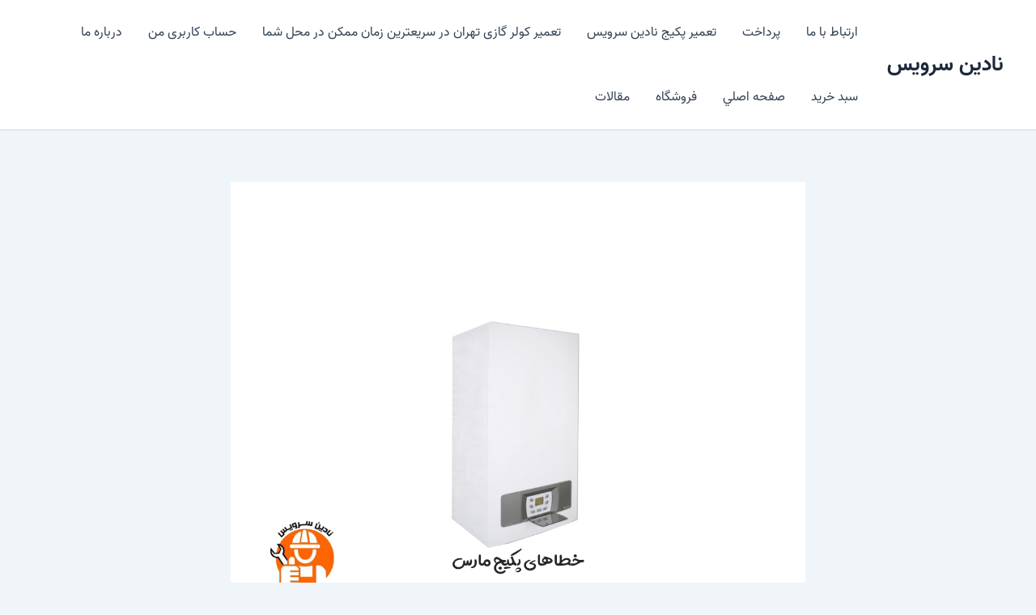

--- FILE ---
content_type: text/css; charset=utf-8
request_url: https://nadinservice.com/wp-content/uploads/elementor/css/post-4264.css?ver=1748906021
body_size: 647
content:
.elementor-4264 .elementor-element.elementor-element-f717aa0 > .elementor-background-overlay{background-color:#0054D4;opacity:0.5;transition:background 0.3s, border-radius 0.3s, opacity 0.3s;}.elementor-4264 .elementor-element.elementor-element-f717aa0 > .elementor-container{min-height:120px;}.elementor-4264 .elementor-element.elementor-element-f717aa0{transition:background 0.3s, border 0.3s, border-radius 0.3s, box-shadow 0.3s;margin-top:0px;margin-bottom:30px;}.elementor-bc-flex-widget .elementor-4264 .elementor-element.elementor-element-c170e92.elementor-column .elementor-widget-wrap{align-items:center;}.elementor-4264 .elementor-element.elementor-element-c170e92.elementor-column.elementor-element[data-element_type="column"] > .elementor-widget-wrap.elementor-element-populated{align-content:center;align-items:center;}.elementor-4264 .elementor-element.elementor-element-c170e92.elementor-column > .elementor-widget-wrap{justify-content:center;}.elementor-widget-theme-post-title .elementor-heading-title{font-family:var( --e-global-typography-primary-font-family ), Vazir;font-weight:var( --e-global-typography-primary-font-weight );color:var( --e-global-color-primary );}.elementor-4264 .elementor-element.elementor-element-d9c1588 .elementor-heading-title{color:#FFFFFF;}.elementor-4264 .elementor-element.elementor-element-985fedb{--display:flex;--flex-direction:column;--container-widget-width:100%;--container-widget-height:initial;--container-widget-flex-grow:0;--container-widget-align-self:initial;--flex-wrap-mobile:wrap;--margin-top:-30px;--margin-bottom:0px;--margin-left:0px;--margin-right:0px;--padding-top:0px;--padding-bottom:0px;--padding-left:0px;--padding-right:0px;}.elementor-widget-theme-post-featured-image .widget-image-caption{color:var( --e-global-color-text );font-family:var( --e-global-typography-text-font-family ), Vazir;font-weight:var( --e-global-typography-text-font-weight );}.elementor-4264 .elementor-element.elementor-element-9cd8921{--display:flex;--flex-direction:column;--container-widget-width:calc( ( 1 - var( --container-widget-flex-grow ) ) * 100% );--container-widget-height:initial;--container-widget-flex-grow:0;--container-widget-align-self:initial;--flex-wrap-mobile:wrap;--align-items:center;}.elementor-4264 .elementor-element.elementor-element-34f6a14{--display:flex;--justify-content:center;--align-items:center;--container-widget-width:calc( ( 1 - var( --container-widget-flex-grow ) ) * 100% );--border-radius:18px 18px 18px 18px;--padding-top:35px;--padding-bottom:35px;--padding-left:35px;--padding-right:35px;}.elementor-4264 .elementor-element.elementor-element-34f6a14:not(.elementor-motion-effects-element-type-background), .elementor-4264 .elementor-element.elementor-element-34f6a14 > .elementor-motion-effects-container > .elementor-motion-effects-layer{background-color:var( --e-global-color-primary );}.elementor-widget-theme-post-content{color:var( --e-global-color-text );font-family:var( --e-global-typography-text-font-family ), Vazir;font-weight:var( --e-global-typography-text-font-weight );}.elementor-4264 .elementor-element.elementor-element-d1a5c44{color:#FFFFFF;}@media(min-width:768px){.elementor-4264 .elementor-element.elementor-element-34f6a14{--width:88%;}}